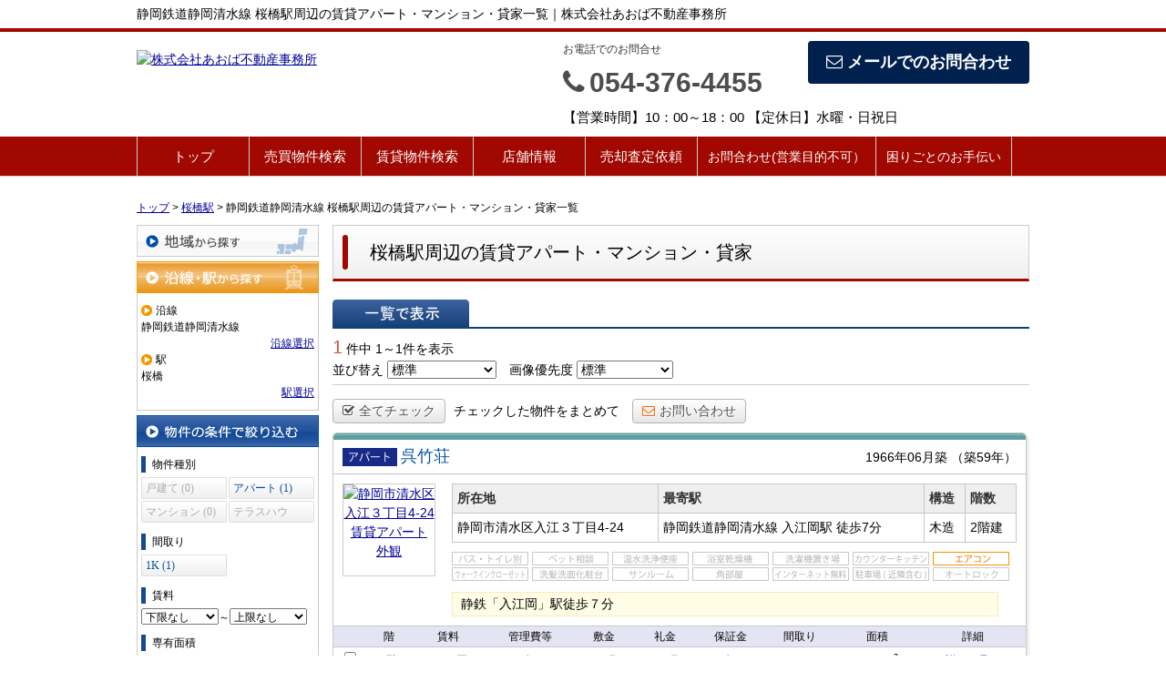

--- FILE ---
content_type: text/html; charset=UTF-8
request_url: https://www.aoba2103.tv/estate/rent/house/list/p/line-99504.station-9950413
body_size: 7251
content:
<!DOCTYPE html>
<html lang="ja">
<head>
<meta charset="UTF-8" />
<title>静岡鉄道静岡清水線 桜橋駅周辺の賃貸アパート・マンション・貸家一覧｜株式会社あおば不動産事務所</title>
<meta name="description" content="静岡鉄道静岡清水線 桜橋駅周辺の賃貸アパート・マンション・貸家情報です。静岡鉄道静岡清水線 桜橋駅周辺の賃貸アパート・マンション・貸家情報は株式会社あおば不動産事務所にお任せください。" />
<meta name="format-detection" content="telephone=no">

<link href="/js_com/lib/dojo/dijit/themes/claro/claro.css?1682154265" rel="stylesheet" type="text/css">
<link href="/css_com/lib/font-awesome/css/font-awesome.min.css?1682154264" rel="stylesheet" type="text/css">
<link href="/css_com/pc/common.css?1762407652" rel="stylesheet" type="text/css">
<link href="/css/layout.css?1661247915" rel="stylesheet" type="text/css">

<link rel="canonical" href="https://www.aoba2103.tv/estate/rent/house/list/p/line-99504.station-9950413">

<script src="/js_com/lib/jquery/jquery.js?1682154265"></script>
<script src="/js_com/common.js?1682154265"></script>
<script src="/js_com/util.js?1682154265"></script>
<script src="/js_com/init.js?1682154265"></script>
<script src="/js_com/estate/rent/house.js?1709891603"></script>
<script>var relPath = "/";var sslUrl = "https://www.aoba2103.tv/";</script>


<!-- Global site tag (gtag.js) - Google Analytics -->
<script async src="https://www.googletagmanager.com/gtag/js?id=UA-171423922-26"></script>
<script>
  window.dataLayer = window.dataLayer || [];
  function gtag(){dataLayer.push(arguments);}
  gtag('js', new Date());

  gtag('config', 'UA-171423922-26');
</script>
</head>

<body class="claro">

<header>
    <div class="header__tit">
        <h1 class="header_tit" id="bt-cms-catchcopy">静岡鉄道静岡清水線 桜橋駅周辺の賃貸アパート・マンション・貸家一覧｜株式会社あおば不動産事務所</h1>
    </div>
    <div class="header clearfix">
        <div class="header__logo">
            <a href="https://www.aoba2103.tv/" id="bt-cms-logo" class="">
    <img src="//image.estate.sesh.jp/image/view/filename/csl_3458_0_0_1597978508.jpg/w/500/h/500" alt="株式会社あおば不動産事務所" />
</a>

        </div>
        <div class="header__inquiry">
            <div class="clearfix mB5">
                                <div class="header__inquiry-mail">
                    <a class="btn__inquiry-mail" href="https://www.aoba2103.tv/index/inquiry" title="お問い合わせ"><i class="fa fa-envelope-o mR5"></i>メールでのお問合わせ</a>
                </div>
                                <div class="header__inquiry-tel">
                    <h2>お電話でのお問合せ</h2>
                    <h3><i class="fa fa-phone mR5"></i>054-376-4455</h3>
                </div>
            </div>
            <p class="header__openClose">【営業時間】10：00～18：00 【定休日】水曜・日祝日</p>
        </div>
    </div>
</header>

<nav>
    <div class="header__gNav">
        <div class="gNav clearfix" id="bt-cms-nav">
            <ul>
        <li class=""><a class="" href="https://www.aoba2103.tv/">トップ</a></li>
        <li class=""><a class="" href="https://www.aoba2103.tv/estate/buy/search/index">売買物件検索</a></li>
        <li class=""><a class="" href="https://www.aoba2103.tv/estate/rent/index">賃貸物件検索</a></li>
        <li class=""><a class="" href="https://www.aoba2103.tv/cms/shop">店舗情報</a></li>
        <li class=""><a class="" href="https://www.aoba2103.tv/estate/buy/appraise/input/sess/init">売却査定依頼</a></li>
        <li class=""><a class=" fs14" href="https://www.aoba2103.tv/index/inquiry">お問合わせ(営業目的不可）</a></li>
        <li class=""><a class=" fs14" href="https://www.aoba2103.tv/greenfingers">困りごとのお手伝い</a></li>
    </ul>

        </div>
    </div>
</nav>



<div class="contents layout_m clearfix">
    <div class="cont_main">
        
<div class="estate-list" id="estate-list">
    <div class="breadcrumb"><ol itemscope itemtype="http://schema.org/BreadcrumbList"><li itemprop="itemListElement" itemscope itemtype="http://schema.org/ListItem"><a itemprop="item" href="https://www.aoba2103.tv/"><span itemprop="name">トップ</span></a><meta itemprop="position" content="1" /></li> > <li itemprop="itemListElement" itemscope itemtype="http://schema.org/ListItem"><a itemprop="item" href="https://www.aoba2103.tv/estate/rent/house/list/p/line-99504.station-9950413"><span itemprop="name">桜橋駅</span></a><meta itemprop="position" content="2" /></li> > <li>静岡鉄道静岡清水線 桜橋駅周辺の賃貸アパート・マンション・貸家一覧</li></ol></div>
    <div class="estate-list-left">
        <input type="hidden" id="tdfk_cd" value="" />
<input type="hidden" id="skts_cd" value="" />
<input type="hidden" id="area_cd" value="" />
<input type="hidden" id="school_cd" value="" />
<input type="hidden" id="station_line_cd" value="99504" />
<input type="hidden" id="station_cd" value="9950413" />
<input type="hidden" id="no_deposit_key_flg" value="" />
<input type="hidden" id="charge_free_flg" value="" />
<input type="hidden" id="turnkey_flg" value="" />
<input type="hidden" id="reform_flg" value="" />
<input type="hidden" id="movie_flg" value="" />
<input type="hidden" id="pano_flg" value="" />
<input type="hidden" id="recom_flg" value="" />
<input type="hidden" id="new_flg" value="" />
<input type="hidden" id="park_num" value="" />
<input type="hidden" id="area_group_id" value="" />
<input type="hidden" id="ctgry_id" value="" />
<input type="hidden" id="onsale_flg" value="0" />

<div class="w200 marB5">
    <a class="btnSideRegion" href="/estate/common/common/ajax-skts/data_type/21" onclick="return fncColorBox(this);" rel="nofollow">地域から探す</a>
    </div>

<div class="w200 marB5">
    <a class="btnSideStationOn" href="/estate/common/common/ajax-line/data_type/21" onclick="return fncColorBox(this);" rel="nofollow">沿線・駅から探す</a>
        <div class="estateLeftSearchBox">
        <p class="searchItem">沿線</p>
        <p>静岡鉄道静岡清水線</p>
        <div class="wFull txtRt">
            <a href="/estate/common/common/ajax-line/data_type/21" onclick="return fncColorBox(this);" rel="nofollow">沿線選択</a>
        </div>

        <p class="searchItem">駅</p>
        <p>桜橋</p>
        <div class="wFull txtRt">
            <a href="/estate/common/common/ajax-station/data_type/21/station_line_cd/99504" onclick="return fncColorBox(this);" rel="nofollow">駅選択</a>
        </div>
    </div>
    </div>


<div class="w200 marB10">
    <div class="estateLeftCondTitle">物件の条件で絞り込む</div>
    <div class="estateLeftCondBox">
        <div class="marB10">
            <p class="searchItem">物件種別</p>
            <ul id="estateType" class="estateLeftCondLink cFix">
                                                    <li><label>戸建て&nbsp;(0)</label></li>
                                                            <li class="last"><a href="javascript:void(0)"  id="estate_type_11">アパート&nbsp;(1)</a></li>
                                                            <li><label>マンション&nbsp;(0)</label></li>
                                                            <li class="last"><label>テラスハウス&nbsp;(0)</label></li>
                                                </ul>
        </div>

                <div class="marB10">
            <p class="searchItem">間取り</p>
            <ul id="roomType" class="estateLeftCondLink cFix">
                                                    <li><a href="javascript:void(0)"  id="room_type_cd_12">1K&nbsp;(1)</a></li>
                                                </ul>
        </div>
        
        <div class="marB10">
            <p class="searchItem">賃料</p>
            <select class="w85" id="rent_price_from" name="rent_price_from">
<option class="txtGray" value="">下限なし</option>
<option value="10000">1万円</option>
<option value="20000">2万円</option>
<option value="30000">3万円</option>
<option value="40000">4万円</option>
<option value="50000">5万円</option>
<option value="60000">6万円</option>
<option value="70000">7万円</option>
<option value="80000">8万円</option>
<option value="90000">9万円</option>
<option value="100000">10万円</option>
<option value="110000">11万円</option>
<option value="120000">12万円</option>
<option value="130000">13万円</option>
<option value="140000">14万円</option>
<option value="150000">15万円</option>
<option value="160000">16万円</option>
<option value="170000">17万円</option>
<option value="180000">18万円</option>
<option value="190000">19万円</option>
<option value="200000">20万円</option>
<option value="210000">21万円</option>
<option value="220000">22万円</option>
<option value="230000">23万円</option>
<option value="240000">24万円</option>
<option value="250000">25万円</option>
<option value="260000">26万円</option>
<option value="270000">27万円</option>
<option value="280000">28万円</option>
<option value="290000">29万円</option>
<option value="300000">30万円</option>
</select>～<select class="w85" id="rent_price_to" name="rent_price_to">
<option class="txtGray" value="">上限なし</option>
<option value="10000">1万円</option>
<option value="20000">2万円</option>
<option value="30000">3万円</option>
<option value="40000">4万円</option>
<option value="50000">5万円</option>
<option value="60000">6万円</option>
<option value="70000">7万円</option>
<option value="80000">8万円</option>
<option value="90000">9万円</option>
<option value="100000">10万円</option>
<option value="110000">11万円</option>
<option value="120000">12万円</option>
<option value="130000">13万円</option>
<option value="140000">14万円</option>
<option value="150000">15万円</option>
<option value="160000">16万円</option>
<option value="170000">17万円</option>
<option value="180000">18万円</option>
<option value="190000">19万円</option>
<option value="200000">20万円</option>
<option value="210000">21万円</option>
<option value="220000">22万円</option>
<option value="230000">23万円</option>
<option value="240000">24万円</option>
<option value="250000">25万円</option>
<option value="260000">26万円</option>
<option value="270000">27万円</option>
<option value="280000">28万円</option>
<option value="290000">29万円</option>
<option value="300000">30万円</option>
</select>        </div>

        <div class="marB10">
            <p class="searchItem">専有面積</p>
            <select id="build_square_from" name="build_square_from">
<option class="txtGray" value="">下限なし</option>
<option value="20">20㎡</option>
<option value="30">30㎡</option>
<option value="40">40㎡</option>
<option value="50">50㎡</option>
<option value="60">60㎡</option>
<option value="70">70㎡</option>
<option value="80">80㎡</option>
<option value="90">90㎡</option>
<option value="100">100㎡</option>
<option value="150">150㎡</option>
<option value="200">200㎡</option>
<option value="250">250㎡</option>
<option value="300">300㎡</option>
<option value="500">500㎡</option>
<option value="1000">1000㎡</option>
</select>            <label>～</label>
            <select id="build_square_to" name="build_square_to">
<option class="txtGray" value="">上限なし</option>
<option value="20">20㎡</option>
<option value="30">30㎡</option>
<option value="40">40㎡</option>
<option value="50">50㎡</option>
<option value="60">60㎡</option>
<option value="70">70㎡</option>
<option value="80">80㎡</option>
<option value="90">90㎡</option>
<option value="100">100㎡</option>
<option value="150">150㎡</option>
<option value="200">200㎡</option>
<option value="250">250㎡</option>
<option value="300">300㎡</option>
<option value="500">500㎡</option>
<option value="1000">1000㎡</option>
</select>        </div>

        <div class="marB10">
            <p class="searchItem">築年数</p>
            <select id="build_age" name="build_age">
<option class="txtGray" value="">指定なし</option>
<option value="1">新築</option>
<option value="3">3年以内</option>
<option value="5">5年以内</option>
<option value="10">10年以内</option>
<option value="15">15年以内</option>
<option value="20">20年以内</option>
</select>            <input type="checkbox" class="marL10" id="build_age_nonew" value="1"  />
            <label class="btn_link" for="build_age_nonew">新築以外</label>
        </div>

        <div class="marB10">
            <p class="searchItem">駅からの徒歩</p>
            <select id="station_walk" name="station_walk">
<option class="txtGray" value="">指定なし</option>
<option value="3">3分以内</option>
<option value="5">5分以内</option>
<option value="10">10分以内</option>
<option value="15">15分以内</option>
<option value="20">20分以内</option>
</select>            <div class="mT3">
                <input type="checkbox" id="bus_walk_flg" value="1"  />
                <label class="btn_link" for="bus_walk_flg">バス停からの時間を含む</label>
            </div>
        </div>

        <div class="marB10">
            <p class="searchItem">情報公開日</p>
            <ul>
                <li>
                    <input type="radio" id="info_open_date" name="info_open_date" value="" checked="checked" />
                    <label class="vaTop link_cursor" for="info_open_date">指定なし</label>
                </li>
                <li>
                    <input type="radio" id="info_open_date_0" name="info_open_date" value="0"  />
                    <label class="vaTop link_cursor txtSilver" for="info_open_date_0">本日公開&nbsp;<span class="ffMSP">(0)</span></label>
                </li>
                <li>
                    <input type="radio" id="info_open_date_3" name="info_open_date" value="3"  />
                    <label class="vaTop link_cursor txtSilver" for="info_open_date_3">3日以内に公開&nbsp;<span class="ffMSP">(0)</span></label>
                </li>
                <li>
                    <input type="radio" id="info_open_date_7" name="info_open_date" value="7"  />
                    <label class="vaTop link_cursor txtSilver" for="info_open_date_7">7日以内に公開&nbsp;<span class="ffMSP">(0)</span></label>
                </li>
            </ul>
        </div>

        <div class="marB10">
            <p class="searchItem">こだわり条件</p>
            <ul class="marB5">
                                <li>
                    <input type="checkbox" id="fav_option_0" name="fav_option[]" value="park_flg"  />
                    <label id="fav_option_park_flg" class="vaTop link_cursor txtSilver" for="fav_option_0">駐車場あり&nbsp;<span class="ffMSP">(0)</span></label>
                </li>
                                <li>
                    <input type="checkbox" id="fav_option_1" name="fav_option[]" value="tratime_cd"  />
                    <label id="fav_option_tratime_cd" class="vaTop link_cursor txtSilver" for="fav_option_1">即引渡し可&nbsp;<span class="ffMSP">(0)</span></label>
                </li>
                                <li>
                    <input type="checkbox" id="fav_option_2" name="fav_option[]" value="build_floor"  />
                    <label id="fav_option_build_floor" class="vaTop link_cursor" for="fav_option_2">2階以上&nbsp;<span class="ffMSP">(1)</span></label>
                </li>
                                <li>
                    <input type="checkbox" id="fav_option_3" name="fav_option[]" value="BT02_20"  />
                    <label id="fav_option_BT02_20" class="vaTop link_cursor txtSilver" for="fav_option_3">ペット相談&nbsp;<span class="ffMSP">(0)</span></label>
                </li>
                                <li>
                    <input type="checkbox" id="fav_option_4" name="fav_option[]" value="BT02_21"  />
                    <label id="fav_option_BT02_21" class="vaTop link_cursor txtSilver" for="fav_option_4">角部屋&nbsp;<span class="ffMSP">(0)</span></label>
                </li>
                                <li>
                    <input type="checkbox" id="fav_option_5" name="fav_option[]" value="OB01_05"  />
                    <label id="fav_option_OB01_05" class="vaTop link_cursor txtSilver" for="fav_option_5">バス・トイレ別&nbsp;<span class="ffMSP">(0)</span></label>
                </li>
                                <li>
                    <input type="checkbox" id="fav_option_6" name="fav_option[]" value="OS03_01"  />
                    <label id="fav_option_OS03_01" class="vaTop link_cursor txtSilver" for="fav_option_6">オートロック&nbsp;<span class="ffMSP">(0)</span></label>
                </li>
                            </ul>

            <div class="txtCt">
                <a class="btnListOptionAll" href="/estate/common/common/ajax-feature-option/data_type/21" onclick="return openOptionDialog(this);" rel="nofollow">すべてのこだわり条件を見る</a>
            </div>
        </div>
    </div>
</div>

<!-- Templates -->
<script type="text/template" id="estate-type-template">
<% for (var i = 0; i < estateTypeList.length; i++) { %>
    <% if (estateTypeList[i]['num'] == 0) { %>
    <li<%= (i % 2 == 0) ? '' : ' class="last"' %>><label><%= estateTypeList[i]['name_nm'] %>&nbsp;(<%= estateTypeList[i]['num'] %>)</label></li>
    <% } else { %>
    <li<%= (i % 2 == 0) ? '' : ' class="last"' %>><a href="javascript:void(0)" <%= search['estate_type'].indexOf(estateTypeList[i]['name_cd']) >= 0 ? 'class="on"' : '' %> id="estate_type_<%= estateTypeList[i]['name_cd'] %>"><%= estateTypeList[i]['name_nm'] %>&nbsp;(<%= estateTypeList[i]['num'] %>)</a></li>
    <% } %>
<% } %>
</script>

<script type="text/template" id="room-type-template">
<% for (var i = 0; i < roomTypeList.length; i++) { %>
    <% if (roomTypeList[i]['num'] == 0 && search['room_type_cd'].indexOf(roomTypeList[i]['name_cd']) == -1) { %>
    <li<%= (i % 2 == 0) ? '' : ' class="last"' %>><label><%= roomTypeList[i]['name_nm'] %>&nbsp;(<%= roomTypeList[i]['num'] %>)</label></li>
    <% } else { %>
    <li<%= (i % 2 == 0) ? '' : ' class="last"' %>><a href="javascript:void(0)" <%= search['room_type_cd'].indexOf(roomTypeList[i]['name_cd']) >= 0 ? 'class="on"' : '' %> id="room_type_cd_<%= roomTypeList[i]['name_cd'] %>"><%= roomTypeList[i]['name_nm'] %>&nbsp;(<%= roomTypeList[i]['num'] %>)</a></li>
    <% } %>
<% } %>
</script>

    </div>

    <div class="estate-list-main">
        <h2 class="tit">桜橋駅周辺の賃貸アパート・マンション・貸家</h2>

        <div class="wFull posR">
            
            <div class="listViewBtnArea cFix">
                <label class="btnListViewListOn flL marR5">一覧で表示</label>
                                            </div>

            <div class="wFull cFix">
                <div class="flL w200">
                    <label class="fSize20 txtRed">1</label>&nbsp;件中&nbsp;1～1件を表示
                </div>
                <div class="flR">
                                    </div>
            </div>

            <div class="wFull bdBGray mB15 padB5">
                <label>並び替え</label>
                <select id="order" name="order">
<option class="txtGray" value="">標準</option>
<option value="1">新着順</option>
<option value="2">価格が安い順</option>
<option value="3">価格が高い順</option>
<option value="4">駅から近い順</option>
<option value="5">面積が広い順</option>
<option value="6">築年数が浅い順</option>
</select>                <label class="marL10">画像優先度</label>
                <select id="photo_type" name="photo_type">
<option class="txtGray" value="">標準</option>
<option value="01">間取図</option>
<option value="02">外観</option>
<option value="03">室内</option>
<option value="04">リビング</option>
<option value="05">キッチン</option>
<option value="06">バス</option>
<option value="07">トイレ</option>
<option value="08">洗面</option>
<option value="09">収納</option>
<option value="10">設備</option>
<option value="11">玄関</option>
<option value="12">バルコニー</option>
<option value="13">庭</option>
<option value="14">眺望</option>
<option value="22">最寄駅</option>
<option value="15">周辺環境</option>
<option value="16">エントランス</option>
<option value="17">案内図</option>
<option value="18">駐車場</option>
<option value="19">共有部分</option>
<option value="21">前面道路</option>
<option value="20">その他</option>
</select>            </div>

                        <div class="wFull mB10">
                <a class="btn sm silver marR5" href="javascript:void(0)" onclick="return listAllCheck();"><i class="fa fa-check-square-o mR5"></i>全てチェック</a>
                <label class="marR10">チェックした物件をまとめて</label>
                                <a class="btn sm silver" href="javascript:void(0)" onclick="return inquiryChk('https://www.aoba2103.tv/estate/rent/inquiry/input/sess/init');"><i class="fa fa-envelope-o txtOrange mR5"></i>お問い合わせ</a>
            </div>
            
            <form id="listForm" name="listForm" method="post">
            <input type="hidden" id="data_type" name="data_type" value="21" />
            <input type="hidden" id="sslUrl" value="https://www.aoba2103.tv/" />

            <div class="wFull">
                                
                <div class="rentListBox">
                    <div class="rentListTopBar"></div>
                    <div class="rentListTitle cFix">
                        <div class="rentListTitleLeft">
                            <i class="iEstateType11">賃貸アパート</i>
                                                        <a target="_blank" class="estateTitle" href="/estate/erh/3458/0/3">呉竹荘</a>
                        </div>
                        <div class="rentListTitleRight">
                            <label>1966年06月築</label>
                                                        <label>（築59年）</label>
                                                    </div>
                    </div>
                    <div class="rentListHeader cFix">
                        <div class="rentListHeaderLeft">
                            <div class="w100 h100 bdGray txtCt marL10">
                                <a target="_blank" href="/estate/erh/3458/0/3">
                                    <img src="//image.estate.sesh.jp/image/view/filename/erh_3458_0_3_0_1639035098.jpg/w/100/h/100/sq/1" width="100" height="100" alt="静岡市清水区入江３丁目4-24 賃貸アパート 外観" /></a>
                            </div>
                        </div>
                        <div class="rentListHeaderRight">
                            <table class="tbl wFull marB10">
                                <tr>
                                    <th>所在地</th>
                                    <th>最寄駅</th>
                                    <th>構造</th>
                                    <th>階数</th>
                                </tr>
                                <tr>
                                    <td>静岡市清水区入江３丁目4-24</td>
                                    <td>
                                                                            静岡鉄道静岡清水線                                        入江岡駅
                                                                                <label>徒歩7分</label>
                                                                                                                                                        </td>
                                    <td>木造</td>
                                    <td>2階建</td>
                                </tr>
                            </table>

                            <ul class="featureList marB10 cFix">
                                                                                                <li><i class="iRFeature01Off"></i></li>
                                                                                                <li><i class="iRFeature02Off"></i></li>
                                                                                                <li><i class="iRFeature03Off"></i></li>
                                                                                                <li><i class="iRFeature04Off"></i></li>
                                                                                                <li><i class="iRFeature05Off"></i></li>
                                                                                                <li><i class="iRFeature06Off"></i></li>
                                                                                                <li><i class="iRFeature07On"></i></li>
                                                                                                <li><i class="iRFeature08Off"></i></li>
                                                                                                <li><i class="iRFeature09Off"></i></li>
                                                                                                <li><i class="iRFeature10Off"></i></li>
                                                                                                <li><i class="iRFeature11Off"></i></li>
                                                                                                <li><i class="iRFeature12Off"></i></li>
                                                                                                <li><i class="iRFeature13Off"></i></li>
                                                                                                <li><i class="iRFeature14Off"></i></li>
                                                            </ul>

                                                        <div class="commentBox">静鉄「入江岡」駅徒歩７分</div>
                                                    </div>
                    </div>

                    
                                        <div class="rentListEstate">
                        <table>
                            <tr>
                                <th></th>
                                <th>階</th>
                                <th>賃料</th>
                                <th>管理費等</th>
                                <th>敷金</th>
                                <th>礼金</th>
                                <th>保証金</th>
                                <th>間取り</th>
                                <th>面積</th>
                                <th>詳細</th>
                            </tr>
                                                        <tr>
                                <td>
                                                                        <input type="checkbox" id="estate_key_0" value="21_3458_0_3" />
                                                                    </td>
                                <td>
                                                                        2階
                                                                    </td>
                                <td><label class="txtRed txtBold">3.9</label>万円</td>
                                <td>無</td>
                                <td>2ヶ月</td>
                                <td>1ヶ月</td>
                                <td>無</td>
                                <td>1K</td>
                                <td>27.54m<sup>2</sup></td>
                                <td><a target="_blank" href="/estate/erh/3458/0/3">詳細を見る</a></td>
                            </tr>
                                                    </table>
                    </div>
                                    </div>
                            </div>

                        <div class="wFull marB5">
                <a class="btn sm silver marR5" href="javascript:void(0)" onclick="return listAllCheck();"><i class="fa fa-check-square-o mR5"></i>全てチェック</a>
                <label class="marR10">チェックした物件をまとめて</label>
                                <a class="btn sm silver" href="javascript:void(0)" onclick="return inquiryChk('https://www.aoba2103.tv/estate/rent/inquiry/input/sess/init');"><i class="fa fa-envelope-o txtOrange mR5"></i>お問い合わせ</a>
            </div>
            
            <div class="wFull mB30">
                <div class="flR">
                                    </div>
            </div>
            </form>
            
                        <div class="estateListAreaBox">
            <h3 class="tit">市区町村で検索</h3>
                <ul class="hList">
                                        <li class="w105 mB5">
                        <a href="/estate/rent/house/list/p/skts-22103">静岡市清水区</a>
                    </li>
                                    </ul>
            </div>
            
            
            <div id="mapLoading" class="posF z100 none" style="left: 48%; top: 45%;">
                <img src="/img_com/estate/loading.gif" width="80" height="80" />
            </div>
        </div>
    </div>
</div>

<div id="loadOverlay" class="loadOverlay"><div id="loadOverlayInner" class="loadOverlayInner"></div></div>
<script src="/js_com/lib/dojo/config.js?1682154265"></script>

<script src="/js_com/lib/dojo/dojo/dojo.js?1682154265"></script>

<script src="/js_com/lib/dojo/initWidget.js?1682154265"></script>

<script src="/js_com/lib/dojo/tooltip.js?1682154265"></script>

<link href="/js_com/lib/jquery/colorbox/colorbox.css?1682154265" rel="stylesheet" type="text/css">
<script src="/js_com/lib/jquery/colorbox/jquery.colorbox-min.js?1682154265"></script>
<script src="/js_com/estate/common/common.js?1735087575"></script>
<script type="text/javascript">
$(function() {
    listInit();
});
</script>
    </div>
</div>

<footer>
    <div class="footer">
        
        
        
        <div class="footer__list clearfix">
            <h2><i class="fa fa-search mR5"></i>物件種別から探す</h2>
            <ul>
                <li><a href="https://www.aoba2103.tv/estate/buy/house/list"><i class="fa fa-chevron-circle-right mR5"></i>売買戸建</a></li>
<li><a href="https://www.aoba2103.tv/estate/buy/mansion/list"><i class="fa fa-chevron-circle-right mR5"></i>売買マンション</a></li>
<li><a href="https://www.aoba2103.tv/estate/buy/land/list"><i class="fa fa-chevron-circle-right mR5"></i>売買土地</a></li>

                <li><a href="https://www.aoba2103.tv/estate/rent/house/list"><i class="fa fa-chevron-circle-right mR5"></i>賃貸アパート・マンション・貸家</a></li>
<li><a href="https://www.aoba2103.tv/estate/rent/business/list"><i class="fa fa-chevron-circle-right mR5"></i>賃貸店舗・事務所</a></li>
<li><a href="https://www.aoba2103.tv/estate/rent/park/list"><i class="fa fa-chevron-circle-right mR5"></i>賃貸駐車場</a></li>

            </ul>
        </div>

        <div class="footer__shopinfo clearfix">
            <div class="footer__shopinfo-logo">
                    <img src="//image.estate.sesh.jp/image/view/filename/csl_3458_0_0_1597978508.jpg/w/100/h/100" alt="株式会社あおば不動産事務所" />

            </div>
            <div class="footer__shopinfo-address">
                <h2>株式会社あおば不動産事務所</h2>
                <p>〒424-0921</p>
                <p>静岡市清水区松井町１６番６号 </p>
            </div>
            <div class="footer__shopinfo-contact">
                <div class="clearfix">
                    <address>
                        <dl>
                            <dt>TEL</dt>
                            <dd>054-376-4455</dd>
                        </dl>
                                                <dl>
                            <dt>FAX</dt>
                            <dd>054-376-4456</dd>
                        </dl>
                                            </address>
                </div>
                <div class="clearfix">
                    <dl>
                        <dt>定休日</dt>
                        <dd>水曜・日祝日</dd>
                    </dl>
                </div>
                <div class="clearfix">
                    <dl>
                        <dt>営業時間</dt>
                        <dd>10：00～18：00</dd>
                    </dl>
                </div>
            </div>
        </div>
    </div>
    <nav>
        <div class="footer__nav">
            <div class="footer__nav-inner" id="bt-cms-footer-nav">
                <ul class="clearfix">
        <li><a  href="https://www.aoba2103.tv/cms/shop">店舗情報</a></li>
        <li><a  href="https://www.aoba2103.tv/cms/staff">スタッフ紹介</a></li>
        <li><a  href="https://www.aoba2103.tv/cms/ques">よくある質問</a></li>
        <li><a  href="https://www.aoba2103.tv/index/inquiry">お問い合わせ</a></li>
            <li><a href="https://www.aoba2103.tv/index/sitemap">サイトマップ</a></li>
    </ul>
            </div>
        </div>
    </nav>
</footer>

<div class="btn__page_top">
    <i class="fa fa-chevron-up"></i>
    <span>ページの先頭へ</span>
</div>


<div class="copyright"><small>Copyright &copy; 株式会社あおば不動産事務所 All rights Reserved. powered by 不動産クラウドオフィス</small></div>
</body>
</html>


--- FILE ---
content_type: application/javascript
request_url: https://www.aoba2103.tv/js_com/lib/dojo/initWidget.js?1682154265
body_size: 421
content:
/**
 * ウィジェット初期化
 *
 * @copyright  2012 sesh
 * @version  1.0.0
 *
 */
require([
    "dojo",
    "dojo/ready",
    "dojo/parser",
    "dojo/dom-class"
    ], function(dojo, ready, parser, domClass) {

    ready(function(){
        // ウィジェット初期化
        parser.parse(document.body);

        // loadOverlay非表示
        var loader = dojo.byId("loadOverlay");
        dojo.fadeOut({
            node: loader,
            duration: 100,
            onEnd: function() {
                domClass.add(loader, "none");
            }
        }).play();

        // アンロード時loadOverlay表示（IEはdijitクリックでアンロードが走るバグがあるため除外）
        if (!dojo.isIE) {
            dojo.addOnUnload(window, function() {
                domClass.remove(loader, "none");
                dojo.style("loadOverlay", "opacity", "0.2");
            });
        }
    });
});


--- FILE ---
content_type: application/javascript
request_url: https://www.aoba2103.tv/js_com/lib/dojo/dojo/parser.js
body_size: 3106
content:
/*
	Copyright (c) 2004-2011, The Dojo Foundation All Rights Reserved.
	Available via Academic Free License >= 2.1 OR the modified BSD license.
	see: http://dojotoolkit.org/license for details
*/

//>>built
define("dojo/parser",["./_base/kernel","./_base/lang","./_base/array","./_base/html","./_base/window","./_base/url","./_base/json","./aspect","./date/stamp","./query","./on","./ready"],function(_1,_2,_3,_4,_5,_6,_7,_8,_9,_a,_b){
new Date("X");
var _c={"dom-attributes-explicit":document.createElement("div").attributes.length<40};
function _d(_e){
return _c[_e];
};
_1.parser=new function(){
var _f={};
function _10(_11){
var map={};
for(var _12 in _11){
if(_12.charAt(0)=="_"){
continue;
}
map[_12.toLowerCase()]=_12;
}
return map;
};
_8.after(_2,"extend",function(){
_f={};
},true);
var _13={};
this._functionFromScript=function(_14,_15){
var _16="";
var _17="";
var _18=(_14.getAttribute(_15+"args")||_14.getAttribute("args"));
if(_18){
_3.forEach(_18.split(/\s*,\s*/),function(_19,idx){
_16+="var "+_19+" = arguments["+idx+"]; ";
});
}
var _1a=_14.getAttribute("with");
if(_1a&&_1a.length){
_3.forEach(_1a.split(/\s*,\s*/),function(_1b){
_16+="with("+_1b+"){";
_17+="}";
});
}
return new Function(_16+_14.innerHTML+_17);
};
this.instantiate=function(_1c,_1d,_1e){
var _1f=[],_1d=_1d||{};
_1e=_1e||{};
var _20=(_1e.scope||_1._scopeName)+"Type",_21="data-"+(_1e.scope||_1._scopeName)+"-",_22=_21+"type",_23=_21+"props",_24=_21+"attach-point",_25=_21+"attach-event",_26=_21+"id";
var _27={};
_3.forEach([_23,_22,_20,_26,"jsId",_24,_25,"dojoAttachPoint","dojoAttachEvent","class","style"],function(_28){
_27[_28.toLowerCase()]=_28.replace(_1e.scope,"dojo");
});
_3.forEach(_1c,function(obj){
if(!obj){
return;
}
var _29=obj.node||obj,_2a=_20 in _1d?_1d[_20]:obj.node?obj.type:(_29.getAttribute(_22)||_29.getAttribute(_20)),_2b=_13[_2a]||(_13[_2a]=_2.getObject(_2a)),_2c=_2b&&_2b.prototype;
if(!_2b){
throw new Error("Could not load class '"+_2a);
}
var _2d={};
if(_1e.defaults){
_2.mixin(_2d,_1e.defaults);
}
if(obj.inherited){
_2.mixin(_2d,obj.inherited);
}
var _2e;
if(_d("dom-attributes-explicit")){
_2e=_29.attributes;
}else{
var _2f=/^input$|^img$/i.test(_29.nodeName)?_29:_29.cloneNode(false),_30=_2f.outerHTML.replace(/=[^\s"']+|="[^"]*"|='[^']*'/g,"").replace(/^\s*<[a-zA-Z0-9]*/,"").replace(/>.*$/,"");
_2e=_3.map(_30.split(/\s+/),function(_31){
var _32=_31.toLowerCase();
return {name:_31,value:(_29.nodeName=="LI"&&_31=="value")||_32=="enctype"?_29.getAttribute(_32):_29.getAttributeNode(_32).value,specified:true};
});
}
var i=0,_33;
while(_33=_2e[i++]){
if(!_33||!_33.specified){
continue;
}
var _34=_33.name,_35=_34.toLowerCase(),_36=_33.value;
if(_35 in _27){
switch(_27[_35]){
case "data-dojo-props":
var _37=_36;
break;
case "data-dojo-id":
case "jsId":
var _38=_36;
break;
case "data-dojo-attach-point":
case "dojoAttachPoint":
_2d.dojoAttachPoint=_36;
break;
case "data-dojo-attach-event":
case "dojoAttachEvent":
_2d.dojoAttachEvent=_36;
break;
case "class":
_2d["class"]=_29.className;
break;
case "style":
_2d["style"]=_29.style&&_29.style.cssText;
break;
}
}else{
if(!(_34 in _2c)){
var map=(_f[_2a]||(_f[_2a]=_10(_2c)));
_34=map[_35]||_34;
}
if(_34 in _2c){
switch(typeof _2c[_34]){
case "string":
_2d[_34]=_36;
break;
case "number":
_2d[_34]=_36.length?Number(_36):NaN;
break;
case "boolean":
_2d[_34]=_36.toLowerCase()!="false";
break;
case "function":
if(_36===""||_36.search(/[^\w\.]+/i)!=-1){
_2d[_34]=new Function(_36);
}else{
_2d[_34]=_2.getObject(_36,false)||new Function(_36);
}
break;
default:
var _39=_2c[_34];
_2d[_34]=(_39&&"length" in _39)?(_36?_36.split(/\s*,\s*/):[]):(_39 instanceof Date)?(_36==""?new Date(""):_36=="now"?new Date():_9.fromISOString(_36)):(_39 instanceof _1._Url)?(_1.baseUrl+_36):_7.fromJson(_36);
}
}else{
_2d[_34]=_36;
}
}
}
if(_37){
try{
_37=_7.fromJson.call(_1e.propsThis,"{"+_37+"}");
_2.mixin(_2d,_37);
}
catch(e){
throw new Error(e.toString()+" in data-dojo-props='"+_37+"'");
}
}
_2.mixin(_2d,_1d);
var _3a=obj.node?obj.scripts:(_2b&&(_2b._noScript||_2c._noScript)?[]:_a("> script[type^='dojo/']",_29));
var _3b=[],_3c=[],_3d=[],on=[];
if(_3a){
for(i=0;i<_3a.length;i++){
var _3e=_3a[i];
_29.removeChild(_3e);
var _3f=(_3e.getAttribute(_21+"event")||_3e.getAttribute("event")),_40=_3e.getAttribute(_21+"prop"),_2a=_3e.getAttribute("type"),nf=this._functionFromScript(_3e,_21);
if(_3f){
if(_2a=="dojo/connect"){
_3b.push({event:_3f,func:nf});
}else{
if(_2a=="dojo/on"){
on.push({event:_3f,func:nf});
}else{
_2d[_3f]=nf;
}
}
}else{
if(_2a=="dojo/watch"){
_3d.push({prop:_40,func:nf});
}else{
_3c.push(nf);
}
}
}
}
var _41=_2b.markupFactory||_2c.markupFactory;
var _42=_41?_41(_2d,_29,_2b):new _2b(_2d,_29);
_1f.push(_42);
if(_38){
_2.setObject(_38,_42);
}
for(i=0;i<_3b.length;i++){
_8.after(_42,_3b[i].event,_1.hitch(_42,_3b[i].func),true);
}
for(i=0;i<_3c.length;i++){
_3c[i].call(_42);
}
for(i=0;i<_3d.length;i++){
_42.watch(_3d[i].prop,_3d[i].func);
}
for(i=0;i<on.length;i++){
_b(_42,on[i].event,on[i].func);
}
},this);
if(!_1d._started){
_3.forEach(_1f,function(_43){
if(!_1e.noStart&&_43&&_2.isFunction(_43.startup)&&!_43._started){
_43.startup();
}
});
}
return _1f;
};
this.parse=function(_44,_45){
var _46;
if(!_45&&_44&&_44.rootNode){
_45=_44;
_46=_45.rootNode;
}else{
_46=_44;
}
_46=_46?_4.byId(_46):_5.body();
_45=_45||{};
var _47=(_45.scope||_1._scopeName)+"Type",_48="data-"+(_45.scope||_1._scopeName)+"-",_49=_48+"type",_4a=_48+"textdir";
var _4b=[];
var _4c=_46.firstChild;
var _4d=_45&&_45.inherited;
if(!_4d){
function _4e(_4f,_50){
return (_4f.getAttribute&&_4f.getAttribute(_50))||(_4f!==_5.doc&&_4f!==_5.doc.documentElement&&_4f.parentNode?_4e(_4f.parentNode,_50):null);
};
_4d={dir:_4e(_46,"dir"),lang:_4e(_46,"lang"),textDir:_4e(_46,_4a)};
for(var key in _4d){
if(!_4d[key]){
delete _4d[key];
}
}
}
var _51={inherited:_4d};
var _52;
var _53;
function _54(_55){
if(!_55.inherited){
_55.inherited={};
var _56=_55.node,_57=_54(_55.parent);
var _58={dir:_56.getAttribute("dir")||_57.dir,lang:_56.getAttribute("lang")||_57.lang,textDir:_56.getAttribute(_4a)||_57.textDir};
for(var key in _58){
if(_58[key]){
_55.inherited[key]=_58[key];
}
}
}
return _55.inherited;
};
while(true){
if(!_4c){
if(!_51||!_51.node){
break;
}
_4c=_51.node.nextSibling;
_52=_51.scripts;
_53=false;
_51=_51.parent;
continue;
}
if(_4c.nodeType!=1){
_4c=_4c.nextSibling;
continue;
}
if(_52&&_4c.nodeName.toLowerCase()=="script"){
_59=_4c.getAttribute("type");
if(_59&&/^dojo\/\w/i.test(_59)){
_52.push(_4c);
}
_4c=_4c.nextSibling;
continue;
}
if(_53){
_4c=_4c.nextSibling;
continue;
}
var _59=_4c.getAttribute(_49)||_4c.getAttribute(_47);
var _5a=_4c.firstChild;
if(!_59&&(!_5a||(_5a.nodeType==3&&!_5a.nextSibling))){
_4c=_4c.nextSibling;
continue;
}
var _5b={node:_4c,scripts:_52,parent:_51};
var _5c=_59&&(_13[_59]||(_13[_59]=_2.getObject(_59))),_5d=_5c&&!_5c.prototype._noScript?[]:null;
if(_59){
_4b.push({"type":_59,node:_4c,scripts:_5d,inherited:_54(_5b)});
}
_4c=_5a;
_52=_5d;
_53=_5c&&_5c.prototype.stopParser&&!(_45&&_45.template);
_51=_5b;
}
var _5e=_45&&_45.template?{template:true}:null;
return this.instantiate(_4b,_5e,_45);
};
}();
if(_1.config.parseOnLoad){
_1.ready(100,_1.parser,"parse");
}
return _1.parser;
});
